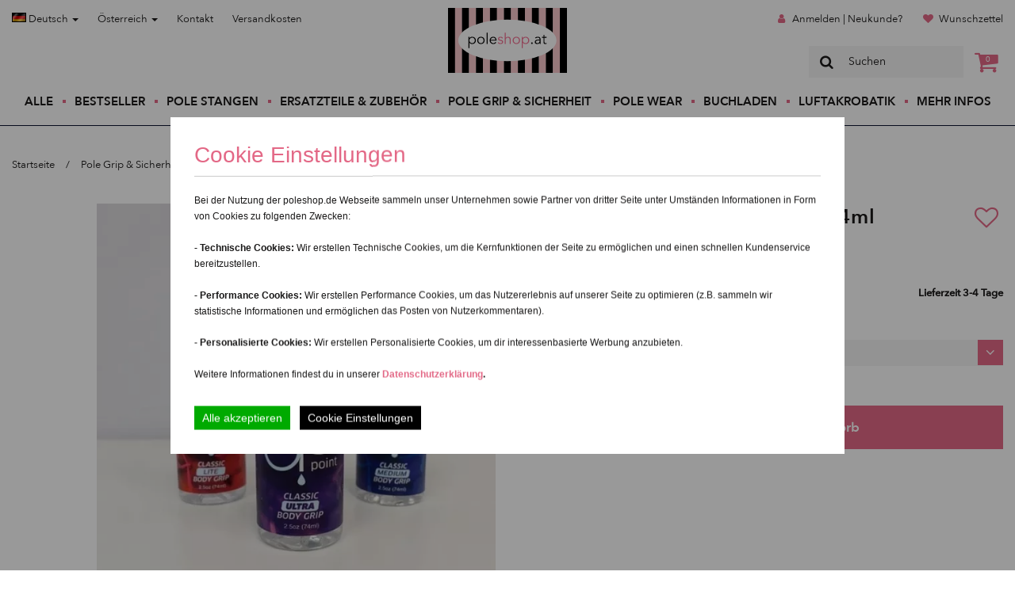

--- FILE ---
content_type: text/html; charset=UTF-8
request_url: https://poleshop.at/de/Dew-Point-Pole-Classic-74ml--204.html
body_size: 15755
content:
<!DOCTYPE html>
<html dir="ltr" xml:lang="de" lang="de">
<head>
<meta http-equiv="X-UA-Compatible" content="IE=edge">
<meta name="viewport" content="width=device-width, initial-scale=1">
<meta http-equiv="Content-Type" content="text/html; charset=UTF-8" />
<meta http-equiv="Content-Style-Type" content="text/css" />
<title>Dew Point Pole Classic 74mL - Poleshop.at - Offizieller...</title>

<meta http-equiv="content-language" content="de" /> 
<meta http-equiv="cache-control" content="no-cache" /> 

<meta name="keywords" content="Poledance Lotion, Dew Point Pole , Classic , Pole, Dance, Halt, Grip, Feuchtigkeitscreme" /> 
<meta name="description" content="Dew Point Pole Classic f&uuml;r besseren Halt an der Stange" /> 

<meta name="robots" content="index,follow" />
<meta name="language" content="de" />
<meta name="author" content="Franz Wegener &amp; YiLing Wong" />
<meta name="publisher" content="Wong &amp; Wegener" />
<meta name="company" content="Wong &amp; Wegener" />
<meta name="page-topic" content="Offizieller H&auml;ndler professioneller Marken f&uuml;r Poledance &amp; Aerial-Fitnessger&auml;te" />
<meta name="reply-to" content="info@Poleshop.at" />
<meta name="distribution" content="global" />
<meta name="revisit-after" content="5" />
<link rel="canonical" href="https://poleshop.at/de/Pole-Grip-Sicherheit/Dew-Point-Pole-Classic-74ml--204.html"/>
<link rel="shortcut icon" href="/templates/poleshop/favicon.ico" type="image/x-icon" />
<link rel="apple-touch-icon" href="/templates/poleshop/apple-touch-icon.png" />
<!--
	This OnlineStore is brought to you by XT-Commerce, Community made shopping
	XTC is a free open source e-Commerce System
	created by Mario Zanier & Guido Winger and licensed under GNU/GPL.
	Information and contribution at http://www.xt-commerce.com
-->
<meta name="generator" content="(c) by xtcModified -----|---" />
<base href="https://poleshop.at/" />
<link rel="stylesheet" href="/templates/poleshop/css/main.css" type="text/css" /><!-- Global Site Tag (gtag.js) - Google Analytics -->
<script>

  </script><script type="text/javascript"><!--

//--></script>
<script src="templates/poleshop/javascript/main.js" type="text/javascript"></script>
<!-- Facebook Pixel Code -->
<script>
function facebookPixels() {
    !function (f, b, e, v, n, t, s) {
        if (f.fbq) return;
        n = f.fbq = function () {
            n.callMethod ?
                n.callMethod.apply(n, arguments) : n.queue.push(arguments)
        };
        if (!f._fbq) f._fbq = n;
        n.push = n;
        n.loaded = !0;
        n.version = '2.0';
        n.queue = [];
        t = b.createElement(e);
        t.async = !0;
        t.src = v;
        s = b.getElementsByTagName(e)[0];
        s.parentNode.insertBefore(t, s)
    }(window,
        document, 'script', 'https://connect.facebook.net/en_US/fbevents.js');
    fbq('init', '1846670885598689'); // Insert your pixel ID here.
    fbq('track', 'PageView');
    ecommEventTracking('track', 'ViewContent', {content_type: 'product', content_ids: ['DEWP74'], content_name: 'Dew Point Pole Classic 74ml', value: 20.16,currency: 'EUR'});
}
function googleEventTracking(eventName, payload) {
    window.dataLayer = window.dataLayer || [];
    window.dataLayer.push({
        'event': eventName,
        'ecommerce': payload
    });
}
function ecommEventTracking(action, eventName, payload) {
    fbq(action, eventName, payload);
    // Push to Google
    if (!(['AddToCart', 'ViewContent'].includes(eventName))) return;

    googleEventName = (eventName == 'AddToCart')? 'add_to_cart' : 'view_item';
    googleEventTracking(googleEventName, {
        currency: payload.currency,
        value: payload.value,
        items: [
            {
                item_id: payload.content_ids[0],
                item_name: payload.content_name ?? '',
                price: payload.value,
                quantity: 1
            }
        ]
    });
}
</script>
<noscript><img height="1" width="1" style="display:none"
src="https://www.facebook.com/tr?id=1846670885598689&ev=PageView&noscript=1"
    /></noscript>
<!-- DO NOT MODIFY -->
<!-- End Facebook Pixel Code -->
<!-- Start of HubSpot Embed Code -->
<!-- <script type="text/javascript" id="hs-script-loader" async defer src="//js.hs-scripts.com/9456341.js"></script>-->
<script>
    function chatWidget() {
        var script = document.createElement('script');
        script.async = true;
        script.defer = true;
        script.setAttribute("type","text/javascript");
        script.setAttribute("id","hs-script-loader");
        script.src = '//js.hs-scripts.com/9456341.js';
        document.head.appendChild(script);
    }
</script>
<!-- End of HubSpot Embed Code --><script>
    $(document).ready(function () {
        var PopupRunner = new ProductPopups('api/latest_orders.php');
        PopupRunner.run();
    });
</script>
    <link rel="preload" href="/templates/poleshop/fonts/AvenirNext-DemiBold-03.ttf" as="font" type="font/ttf" crossorigin="anonymous">
    <link rel="preload" href="/templates/poleshop/fonts/AvenirNext-Medium-06.ttf" as="font" type="font/ttf" crossorigin="anonymous">
    <link rel="preload" href="/templates/poleshop/fonts/AvenirNext-Regular-08.ttf" as="font" type="font/ttf" crossorigin="anonymous">
</head>
<body>
<header class="">
    <nav id="header-nav">
        <div class="nav-wrapper container">
            <div class="row hidden-xs hidden-sm">
                <div class="col-sm-5">
                    <ul class="menu top left">
                        <li class="menu-item">
                            
<div class="dropdown">
<a href="#" type="button" data-toggle="dropdown">
                        <img src="lang/german/icon.gif" alt="Deutsch" width="18" height="12" /> Deutsch
                        <span class="caret"></span>
                    </a>
<ul class="dropdown-menu" role="menu">
    <li role="presentation">
                        <a href="https://poleshop.at/en/Pole-Grip-Sicherheit/Dew-Point-Pole-Classic-74ml--204.html">
                            <img src="lang/english/icon.gif" alt="English" width="18" height="12" /> English</a>
                    </li><li role="presentation">
                        <a href="https://poleshop.at/es/Pole-Grip-Sicherheit/Dew-Point-Pole-Classic-74ml--204.html">
                            <img src="lang/espanol/icon.gif" alt="Español" width="18" height="12" /> Español</a>
                    </li><li role="presentation">
                        <a href="https://poleshop.at/it/Pole-Grip-Sicherheit/Dew-Point-Pole-Classic-74ml--204.html">
                            <img src="lang/italian/icon.gif" alt="Italiano" width="18" height="12" /> Italiano</a>
                    </li>
</ul>
</div>
                        </li>
                        <li class="menu-item">
                            
<style>
.country_li {
    padding: 0px !important;
    width: 100%;
    font-family: "Avenir Next Regular",sans-serif;
    font-size: 1.3rem;
    line-height: 1.8rem;
    color: #1a1919;
}
.country_li:hover {
    background-color: #f5f5f5;
}
.country_li button:hover {
    color: #e36886 !important;
}
.country_menu {
    height: auto;
    max-height: 200px;
    overflow-x: hidden;
}
</style>
<div class="dropdown">
<a href="#" type="button" data-toggle="dropdown">
                        Österreich
                        <span class="caret"></span>
                    </a>
<ul class="dropdown-menu country_menu" role="menu">
    <li role="presentation" class="country_li">
                        <form method="post" action="//poleshop.at/Dew-Point-Pole-Classic-74ml--204.html" class="inline">
  <input type="hidden" name="country_id" value="6">
  <button type="submit" name="country_id" value="6" style="text-decoration: none;color:#1a1919;font-size: 1.3rem;" class="btn btn-link">Non-EU</button>
</form></li><li role="presentation" class="country_li">
                        <form method="post" action="//poleshop.at/Dew-Point-Pole-Classic-74ml--204.html" class="inline">
  <input type="hidden" name="country_id" value="21">
  <button type="submit" name="country_id" value="21" style="text-decoration: none;color:#1a1919;font-size: 1.3rem;" class="btn btn-link">Belgien</button>
</form></li><li role="presentation" class="country_li">
                        <form method="post" action="//poleshop.at/Dew-Point-Pole-Classic-74ml--204.html" class="inline">
  <input type="hidden" name="country_id" value="33">
  <button type="submit" name="country_id" value="33" style="text-decoration: none;color:#1a1919;font-size: 1.3rem;" class="btn btn-link">Bulgarien</button>
</form></li><li role="presentation" class="country_li">
                        <form method="post" action="//poleshop.at/Dew-Point-Pole-Classic-74ml--204.html" class="inline">
  <input type="hidden" name="country_id" value="57">
  <button type="submit" name="country_id" value="57" style="text-decoration: none;color:#1a1919;font-size: 1.3rem;" class="btn btn-link">Dänemark</button>
</form></li><li role="presentation" class="country_li">
                        <form method="post" action="//poleshop.at/Dew-Point-Pole-Classic-74ml--204.html" class="inline">
  <input type="hidden" name="country_id" value="81">
  <button type="submit" name="country_id" value="81" style="text-decoration: none;color:#1a1919;font-size: 1.3rem;" class="btn btn-link">Deutschland</button>
</form></li><li role="presentation" class="country_li">
                        <form method="post" action="//poleshop.at/Dew-Point-Pole-Classic-74ml--204.html" class="inline">
  <input type="hidden" name="country_id" value="67">
  <button type="submit" name="country_id" value="67" style="text-decoration: none;color:#1a1919;font-size: 1.3rem;" class="btn btn-link">Estland</button>
</form></li><li role="presentation" class="country_li">
                        <form method="post" action="//poleshop.at/Dew-Point-Pole-Classic-74ml--204.html" class="inline">
  <input type="hidden" name="country_id" value="72">
  <button type="submit" name="country_id" value="72" style="text-decoration: none;color:#1a1919;font-size: 1.3rem;" class="btn btn-link">Finnland</button>
</form></li><li role="presentation" class="country_li">
                        <form method="post" action="//poleshop.at/Dew-Point-Pole-Classic-74ml--204.html" class="inline">
  <input type="hidden" name="country_id" value="73">
  <button type="submit" name="country_id" value="73" style="text-decoration: none;color:#1a1919;font-size: 1.3rem;" class="btn btn-link">Frankreich</button>
</form></li><li role="presentation" class="country_li">
                        <form method="post" action="//poleshop.at/Dew-Point-Pole-Classic-74ml--204.html" class="inline">
  <input type="hidden" name="country_id" value="84">
  <button type="submit" name="country_id" value="84" style="text-decoration: none;color:#1a1919;font-size: 1.3rem;" class="btn btn-link">Griechenland</button>
</form></li><li role="presentation" class="country_li">
                        <form method="post" action="//poleshop.at/Dew-Point-Pole-Classic-74ml--204.html" class="inline">
  <input type="hidden" name="country_id" value="103">
  <button type="submit" name="country_id" value="103" style="text-decoration: none;color:#1a1919;font-size: 1.3rem;" class="btn btn-link">Irland</button>
</form></li><li role="presentation" class="country_li">
                        <form method="post" action="//poleshop.at/Dew-Point-Pole-Classic-74ml--204.html" class="inline">
  <input type="hidden" name="country_id" value="105">
  <button type="submit" name="country_id" value="105" style="text-decoration: none;color:#1a1919;font-size: 1.3rem;" class="btn btn-link">Italien</button>
</form></li><li role="presentation" class="country_li">
                        <form method="post" action="//poleshop.at/Dew-Point-Pole-Classic-74ml--204.html" class="inline">
  <input type="hidden" name="country_id" value="53">
  <button type="submit" name="country_id" value="53" style="text-decoration: none;color:#1a1919;font-size: 1.3rem;" class="btn btn-link">Kroatien</button>
</form></li><li role="presentation" class="country_li">
                        <form method="post" action="//poleshop.at/Dew-Point-Pole-Classic-74ml--204.html" class="inline">
  <input type="hidden" name="country_id" value="117">
  <button type="submit" name="country_id" value="117" style="text-decoration: none;color:#1a1919;font-size: 1.3rem;" class="btn btn-link">Lettland</button>
</form></li><li role="presentation" class="country_li">
                        <form method="post" action="//poleshop.at/Dew-Point-Pole-Classic-74ml--204.html" class="inline">
  <input type="hidden" name="country_id" value="123">
  <button type="submit" name="country_id" value="123" style="text-decoration: none;color:#1a1919;font-size: 1.3rem;" class="btn btn-link">Litauen</button>
</form></li><li role="presentation" class="country_li">
                        <form method="post" action="//poleshop.at/Dew-Point-Pole-Classic-74ml--204.html" class="inline">
  <input type="hidden" name="country_id" value="124">
  <button type="submit" name="country_id" value="124" style="text-decoration: none;color:#1a1919;font-size: 1.3rem;" class="btn btn-link">Luxemburg</button>
</form></li><li role="presentation" class="country_li">
                        <form method="post" action="//poleshop.at/Dew-Point-Pole-Classic-74ml--204.html" class="inline">
  <input type="hidden" name="country_id" value="132">
  <button type="submit" name="country_id" value="132" style="text-decoration: none;color:#1a1919;font-size: 1.3rem;" class="btn btn-link">Malta</button>
</form></li><li role="presentation" class="country_li">
                        <form method="post" action="//poleshop.at/Dew-Point-Pole-Classic-74ml--204.html" class="inline">
  <input type="hidden" name="country_id" value="150">
  <button type="submit" name="country_id" value="150" style="text-decoration: none;color:#1a1919;font-size: 1.3rem;" class="btn btn-link">Niederlande</button>
</form></li><li role="presentation" class="country_li">
                        <form method="post" action="//poleshop.at/Dew-Point-Pole-Classic-74ml--204.html" class="inline">
  <input type="hidden" name="country_id" value="170">
  <button type="submit" name="country_id" value="170" style="text-decoration: none;color:#1a1919;font-size: 1.3rem;" class="btn btn-link">Polen</button>
</form></li><li role="presentation" class="country_li">
                        <form method="post" action="//poleshop.at/Dew-Point-Pole-Classic-74ml--204.html" class="inline">
  <input type="hidden" name="country_id" value="171">
  <button type="submit" name="country_id" value="171" style="text-decoration: none;color:#1a1919;font-size: 1.3rem;" class="btn btn-link">Portugal</button>
</form></li><li role="presentation" class="country_li">
                        <form method="post" action="//poleshop.at/Dew-Point-Pole-Classic-74ml--204.html" class="inline">
  <input type="hidden" name="country_id" value="175">
  <button type="submit" name="country_id" value="175" style="text-decoration: none;color:#1a1919;font-size: 1.3rem;" class="btn btn-link">Rumänien</button>
</form></li><li role="presentation" class="country_li">
                        <form method="post" action="//poleshop.at/Dew-Point-Pole-Classic-74ml--204.html" class="inline">
  <input type="hidden" name="country_id" value="203">
  <button type="submit" name="country_id" value="203" style="text-decoration: none;color:#1a1919;font-size: 1.3rem;" class="btn btn-link">Schweden</button>
</form></li><li role="presentation" class="country_li">
                        <form method="post" action="//poleshop.at/Dew-Point-Pole-Classic-74ml--204.html" class="inline">
  <input type="hidden" name="country_id" value="189">
  <button type="submit" name="country_id" value="189" style="text-decoration: none;color:#1a1919;font-size: 1.3rem;" class="btn btn-link">Slovakei (Slovakische Republik)</button>
</form></li><li role="presentation" class="country_li">
                        <form method="post" action="//poleshop.at/Dew-Point-Pole-Classic-74ml--204.html" class="inline">
  <input type="hidden" name="country_id" value="190">
  <button type="submit" name="country_id" value="190" style="text-decoration: none;color:#1a1919;font-size: 1.3rem;" class="btn btn-link">Slowenien</button>
</form></li><li role="presentation" class="country_li">
                        <form method="post" action="//poleshop.at/Dew-Point-Pole-Classic-74ml--204.html" class="inline">
  <input type="hidden" name="country_id" value="195">
  <button type="submit" name="country_id" value="195" style="text-decoration: none;color:#1a1919;font-size: 1.3rem;" class="btn btn-link">Spanien</button>
</form></li><li role="presentation" class="country_li">
                        <form method="post" action="//poleshop.at/Dew-Point-Pole-Classic-74ml--204.html" class="inline">
  <input type="hidden" name="country_id" value="56">
  <button type="submit" name="country_id" value="56" style="text-decoration: none;color:#1a1919;font-size: 1.3rem;" class="btn btn-link">Tschechische Republik</button>
</form></li><li role="presentation" class="country_li">
                        <form method="post" action="//poleshop.at/Dew-Point-Pole-Classic-74ml--204.html" class="inline">
  <input type="hidden" name="country_id" value="97">
  <button type="submit" name="country_id" value="97" style="text-decoration: none;color:#1a1919;font-size: 1.3rem;" class="btn btn-link">Ungarn</button>
</form></li><li role="presentation" class="country_li">
                        <form method="post" action="//poleshop.at/Dew-Point-Pole-Classic-74ml--204.html" class="inline">
  <input type="hidden" name="country_id" value="55">
  <button type="submit" name="country_id" value="55" style="text-decoration: none;color:#1a1919;font-size: 1.3rem;" class="btn btn-link">Zypern</button>
</form></li>
</ul>
</div>
                        </li>
                        <li class="menu-item"><a href="https://poleshop.at/de/Kontakt-_-7.html">Kontakt</a></li>
                        <li class="menu-item">
                            <a rel="nofollow" target="_blank" href="https://poleshop.at/de/popup_content.php?coID=1&amp;KeepThis=true&amp;TB_iframe=true&amp;height=400&amp;width=600&amp;posy=10" title="Information" class="thickbox">Versandkosten</a>                        </li>
                    </ul>
                </div>
                <div class="col-sm-2">
                    <a class="header-brand" style="background-image: url(https://poleshop.at/templates/poleshop/images/logo-ps-at.svg);" href="https://poleshop.at/de/">
                        Poleshop.de
                    </a>
                </div>
                <div class="col-sm-5">
                    <ul class="menu top right">
                                                                        <li class="menu-item">
                            <span class="icon-user"></span>
                            <a href="https://poleshop.at/de/login.php">Anmelden | Neukunde?</a>
                        </li>
                                                                        <li class="menu-item">
                            <span class="icon-heart"></span>
                            <a href="https://poleshop.at/de/wishlist.php">Wunschzettel</a>
                        </li>
                    </ul>
                    <div id="header-search">
                        
<form id="quick_find" method="get" action="https://poleshop.at/filter.php">
<span class="mainsearchbox"><span class="icon-search"></span><input type="text" name="keywords" value="Suchen" style="width:160px;" maxlength="30" onfocus="if(this.value==this.defaultValue) this.value='';" onblur="if(this.value=='') this.value=this.defaultValue;" /></span>
</form>
                        <div class="header-basket">
                            <a href="https://poleshop.at/de/shopping_cart.php"><span class="icon-basket"><span class="cart-amount">0</span></span></a>
                        </div>
                    </div>
                </div>
            </div>
            <div class="row visible-xs visible-sm" id="header-mobile">
                <div class="col-xs-12">
                    <a class="header-brand-mobile" style="background-image: url(https://poleshop.at/templates/poleshop/images/logo-ps-at.svg);" href="https://poleshop.at/de/">
                        Poleshop.de
                    </a>
                    <ul class="menu top">
                        <li class="menu-item">
                            
<div class="dropdown">
<a href="#" type="button" data-toggle="dropdown">
                        <img src="lang/german/icon.gif" alt="Deutsch" width="18" height="12" /> Deutsch
                        <span class="caret"></span>
                    </a>
<ul class="dropdown-menu" role="menu">
    <li role="presentation">
                        <a href="https://poleshop.at/en/Pole-Grip-Sicherheit/Dew-Point-Pole-Classic-74ml--204.html">
                            <img src="lang/english/icon.gif" alt="English" width="18" height="12" /> English</a>
                    </li><li role="presentation">
                        <a href="https://poleshop.at/es/Pole-Grip-Sicherheit/Dew-Point-Pole-Classic-74ml--204.html">
                            <img src="lang/espanol/icon.gif" alt="Español" width="18" height="12" /> Español</a>
                    </li><li role="presentation">
                        <a href="https://poleshop.at/it/Pole-Grip-Sicherheit/Dew-Point-Pole-Classic-74ml--204.html">
                            <img src="lang/italian/icon.gif" alt="Italiano" width="18" height="12" /> Italiano</a>
                    </li>
</ul>
</div>
                        </li>
                        <li class="menu-item">
                            
<style>
.country_li {
    padding: 0px !important;
    width: 100%;
    font-family: "Avenir Next Regular",sans-serif;
    font-size: 1.3rem;
    line-height: 1.8rem;
    color: #1a1919;
}
.country_li:hover {
    background-color: #f5f5f5;
}
.country_li button:hover {
    color: #e36886 !important;
}
.country_menu {
    height: auto;
    max-height: 200px;
    overflow-x: hidden;
}
</style>
<div class="dropdown">
<a href="#" type="button" data-toggle="dropdown">
                        Österreich
                        <span class="caret"></span>
                    </a>
<ul class="dropdown-menu country_menu" role="menu">
    <li role="presentation" class="country_li">
                        <form method="post" action="//poleshop.at/Dew-Point-Pole-Classic-74ml--204.html" class="inline">
  <input type="hidden" name="country_id" value="6">
  <button type="submit" name="country_id" value="6" style="text-decoration: none;color:#1a1919;font-size: 1.3rem;" class="btn btn-link">Non-EU</button>
</form></li><li role="presentation" class="country_li">
                        <form method="post" action="//poleshop.at/Dew-Point-Pole-Classic-74ml--204.html" class="inline">
  <input type="hidden" name="country_id" value="21">
  <button type="submit" name="country_id" value="21" style="text-decoration: none;color:#1a1919;font-size: 1.3rem;" class="btn btn-link">Belgien</button>
</form></li><li role="presentation" class="country_li">
                        <form method="post" action="//poleshop.at/Dew-Point-Pole-Classic-74ml--204.html" class="inline">
  <input type="hidden" name="country_id" value="33">
  <button type="submit" name="country_id" value="33" style="text-decoration: none;color:#1a1919;font-size: 1.3rem;" class="btn btn-link">Bulgarien</button>
</form></li><li role="presentation" class="country_li">
                        <form method="post" action="//poleshop.at/Dew-Point-Pole-Classic-74ml--204.html" class="inline">
  <input type="hidden" name="country_id" value="57">
  <button type="submit" name="country_id" value="57" style="text-decoration: none;color:#1a1919;font-size: 1.3rem;" class="btn btn-link">Dänemark</button>
</form></li><li role="presentation" class="country_li">
                        <form method="post" action="//poleshop.at/Dew-Point-Pole-Classic-74ml--204.html" class="inline">
  <input type="hidden" name="country_id" value="81">
  <button type="submit" name="country_id" value="81" style="text-decoration: none;color:#1a1919;font-size: 1.3rem;" class="btn btn-link">Deutschland</button>
</form></li><li role="presentation" class="country_li">
                        <form method="post" action="//poleshop.at/Dew-Point-Pole-Classic-74ml--204.html" class="inline">
  <input type="hidden" name="country_id" value="67">
  <button type="submit" name="country_id" value="67" style="text-decoration: none;color:#1a1919;font-size: 1.3rem;" class="btn btn-link">Estland</button>
</form></li><li role="presentation" class="country_li">
                        <form method="post" action="//poleshop.at/Dew-Point-Pole-Classic-74ml--204.html" class="inline">
  <input type="hidden" name="country_id" value="72">
  <button type="submit" name="country_id" value="72" style="text-decoration: none;color:#1a1919;font-size: 1.3rem;" class="btn btn-link">Finnland</button>
</form></li><li role="presentation" class="country_li">
                        <form method="post" action="//poleshop.at/Dew-Point-Pole-Classic-74ml--204.html" class="inline">
  <input type="hidden" name="country_id" value="73">
  <button type="submit" name="country_id" value="73" style="text-decoration: none;color:#1a1919;font-size: 1.3rem;" class="btn btn-link">Frankreich</button>
</form></li><li role="presentation" class="country_li">
                        <form method="post" action="//poleshop.at/Dew-Point-Pole-Classic-74ml--204.html" class="inline">
  <input type="hidden" name="country_id" value="84">
  <button type="submit" name="country_id" value="84" style="text-decoration: none;color:#1a1919;font-size: 1.3rem;" class="btn btn-link">Griechenland</button>
</form></li><li role="presentation" class="country_li">
                        <form method="post" action="//poleshop.at/Dew-Point-Pole-Classic-74ml--204.html" class="inline">
  <input type="hidden" name="country_id" value="103">
  <button type="submit" name="country_id" value="103" style="text-decoration: none;color:#1a1919;font-size: 1.3rem;" class="btn btn-link">Irland</button>
</form></li><li role="presentation" class="country_li">
                        <form method="post" action="//poleshop.at/Dew-Point-Pole-Classic-74ml--204.html" class="inline">
  <input type="hidden" name="country_id" value="105">
  <button type="submit" name="country_id" value="105" style="text-decoration: none;color:#1a1919;font-size: 1.3rem;" class="btn btn-link">Italien</button>
</form></li><li role="presentation" class="country_li">
                        <form method="post" action="//poleshop.at/Dew-Point-Pole-Classic-74ml--204.html" class="inline">
  <input type="hidden" name="country_id" value="53">
  <button type="submit" name="country_id" value="53" style="text-decoration: none;color:#1a1919;font-size: 1.3rem;" class="btn btn-link">Kroatien</button>
</form></li><li role="presentation" class="country_li">
                        <form method="post" action="//poleshop.at/Dew-Point-Pole-Classic-74ml--204.html" class="inline">
  <input type="hidden" name="country_id" value="117">
  <button type="submit" name="country_id" value="117" style="text-decoration: none;color:#1a1919;font-size: 1.3rem;" class="btn btn-link">Lettland</button>
</form></li><li role="presentation" class="country_li">
                        <form method="post" action="//poleshop.at/Dew-Point-Pole-Classic-74ml--204.html" class="inline">
  <input type="hidden" name="country_id" value="123">
  <button type="submit" name="country_id" value="123" style="text-decoration: none;color:#1a1919;font-size: 1.3rem;" class="btn btn-link">Litauen</button>
</form></li><li role="presentation" class="country_li">
                        <form method="post" action="//poleshop.at/Dew-Point-Pole-Classic-74ml--204.html" class="inline">
  <input type="hidden" name="country_id" value="124">
  <button type="submit" name="country_id" value="124" style="text-decoration: none;color:#1a1919;font-size: 1.3rem;" class="btn btn-link">Luxemburg</button>
</form></li><li role="presentation" class="country_li">
                        <form method="post" action="//poleshop.at/Dew-Point-Pole-Classic-74ml--204.html" class="inline">
  <input type="hidden" name="country_id" value="132">
  <button type="submit" name="country_id" value="132" style="text-decoration: none;color:#1a1919;font-size: 1.3rem;" class="btn btn-link">Malta</button>
</form></li><li role="presentation" class="country_li">
                        <form method="post" action="//poleshop.at/Dew-Point-Pole-Classic-74ml--204.html" class="inline">
  <input type="hidden" name="country_id" value="150">
  <button type="submit" name="country_id" value="150" style="text-decoration: none;color:#1a1919;font-size: 1.3rem;" class="btn btn-link">Niederlande</button>
</form></li><li role="presentation" class="country_li">
                        <form method="post" action="//poleshop.at/Dew-Point-Pole-Classic-74ml--204.html" class="inline">
  <input type="hidden" name="country_id" value="170">
  <button type="submit" name="country_id" value="170" style="text-decoration: none;color:#1a1919;font-size: 1.3rem;" class="btn btn-link">Polen</button>
</form></li><li role="presentation" class="country_li">
                        <form method="post" action="//poleshop.at/Dew-Point-Pole-Classic-74ml--204.html" class="inline">
  <input type="hidden" name="country_id" value="171">
  <button type="submit" name="country_id" value="171" style="text-decoration: none;color:#1a1919;font-size: 1.3rem;" class="btn btn-link">Portugal</button>
</form></li><li role="presentation" class="country_li">
                        <form method="post" action="//poleshop.at/Dew-Point-Pole-Classic-74ml--204.html" class="inline">
  <input type="hidden" name="country_id" value="175">
  <button type="submit" name="country_id" value="175" style="text-decoration: none;color:#1a1919;font-size: 1.3rem;" class="btn btn-link">Rumänien</button>
</form></li><li role="presentation" class="country_li">
                        <form method="post" action="//poleshop.at/Dew-Point-Pole-Classic-74ml--204.html" class="inline">
  <input type="hidden" name="country_id" value="203">
  <button type="submit" name="country_id" value="203" style="text-decoration: none;color:#1a1919;font-size: 1.3rem;" class="btn btn-link">Schweden</button>
</form></li><li role="presentation" class="country_li">
                        <form method="post" action="//poleshop.at/Dew-Point-Pole-Classic-74ml--204.html" class="inline">
  <input type="hidden" name="country_id" value="189">
  <button type="submit" name="country_id" value="189" style="text-decoration: none;color:#1a1919;font-size: 1.3rem;" class="btn btn-link">Slovakei (Slovakische Republik)</button>
</form></li><li role="presentation" class="country_li">
                        <form method="post" action="//poleshop.at/Dew-Point-Pole-Classic-74ml--204.html" class="inline">
  <input type="hidden" name="country_id" value="190">
  <button type="submit" name="country_id" value="190" style="text-decoration: none;color:#1a1919;font-size: 1.3rem;" class="btn btn-link">Slowenien</button>
</form></li><li role="presentation" class="country_li">
                        <form method="post" action="//poleshop.at/Dew-Point-Pole-Classic-74ml--204.html" class="inline">
  <input type="hidden" name="country_id" value="195">
  <button type="submit" name="country_id" value="195" style="text-decoration: none;color:#1a1919;font-size: 1.3rem;" class="btn btn-link">Spanien</button>
</form></li><li role="presentation" class="country_li">
                        <form method="post" action="//poleshop.at/Dew-Point-Pole-Classic-74ml--204.html" class="inline">
  <input type="hidden" name="country_id" value="56">
  <button type="submit" name="country_id" value="56" style="text-decoration: none;color:#1a1919;font-size: 1.3rem;" class="btn btn-link">Tschechische Republik</button>
</form></li><li role="presentation" class="country_li">
                        <form method="post" action="//poleshop.at/Dew-Point-Pole-Classic-74ml--204.html" class="inline">
  <input type="hidden" name="country_id" value="97">
  <button type="submit" name="country_id" value="97" style="text-decoration: none;color:#1a1919;font-size: 1.3rem;" class="btn btn-link">Ungarn</button>
</form></li><li role="presentation" class="country_li">
                        <form method="post" action="//poleshop.at/Dew-Point-Pole-Classic-74ml--204.html" class="inline">
  <input type="hidden" name="country_id" value="55">
  <button type="submit" name="country_id" value="55" style="text-decoration: none;color:#1a1919;font-size: 1.3rem;" class="btn btn-link">Zypern</button>
</form></li>
</ul>
</div>
                        </li>

                    </ul>
                </div>
            </div>
            <div class="row">
                <div class="col-xs-12">
                    <div id="main-nav">
                        <div class="menu-spacer"></div>
                        <div class="header-secondary-mobile">
                            <span class="line-secondary"></span>
                            <div class="row">
                                <div class="col-xs-5">
                                    <ul class="menu top left">
                                        <li class="menu-item"><a href="https://poleshop.at/de/Kontakt-_-7.html">Kontakt</a></li>
                                        <li class="menu-item">
                                            <a rel="nofollow" target="_blank" href="https://poleshop.at/de/popup_content.php?coID=1&amp;KeepThis=true&amp;TB_iframe=true&amp;height=400&amp;width=600&amp;posy=10" title="Information" class="thickbox">Versandkosten</a>                                        </li>
                                    </ul>
                                </div>
                                <div class="col-xs-7">
                                    <ul class="menu top right">
                                                                                                                        <li class="menu-item">
                                            <span class="icon-user"></span>
                                            <a href="https://poleshop.at/de/login.php">Anmelden | Neukunde?</a>
                                        </li>
                                                                                                                        <li class="menu-item">
                                            <span class="icon-heart"></span>
                                            <a href="https://poleshop.at/de/wishlist.php">Wunschzettel</a>
                                        </li>
                                    </ul>
                                </div>
                            </div>
                            <span class="line-secondary"></span>
                        </div>
                        <ul class="menu">
                            <li class="menu-item"><a href="https://poleshop.at/de/filter.php">Alle</a></li>
                                                            <li class="menu-item"><a href="https://poleshop.at/de/Bestseller---25.html">Bestseller</a></li>
                                                            <li class="menu-item"><a href="https://poleshop.at/de/Pole-Stangen---1.html">Pole Stangen</a></li>
                                                            <li class="menu-item"><a href="https://poleshop.at/de/Ersatzteile-Zubehoer---2.html">Ersatzteile &amp; Zubehör</a></li>
                                                            <li class="menu-item"><a href="https://poleshop.at//de/page.php?page=CategoryTeaser&amp;cId=24">Pole Grip &amp; Sicherheit</a></li>
                                                            <li class="menu-item"><a href="https://poleshop.at//de/page.php?page=CategoryTeaser&amp;cId=3">Pole Wear</a></li>
                                                            <li class="menu-item"><a href="https://poleshop.at/de/Buchladen---19.html">Buchladen</a></li>
                                                            <li class="menu-item"><a href="https://poleshop.at/de/Luftakrobatik---26.html">Luftakrobatik</a></li>
                                                        <li class="menu-item menu-item-sub-menu">
                                <a href="#">Mehr Infos</a>
                                <ul class="sub-menu">
                                    <li class="menu-item"><a href="https://poleshop.at/de/Kontakt-_-7.html?product=Kontakt">Kontakt</a></li><li class="menu-item"><a href="https://poleshop.at/de/Poledance-Sicherheits-Tipps-_-21.html?product=Poledance Sicherheits-Tipps">Poledance Sicherheits-Tipps</a></li><li class="menu-item"><a href="https://poleshop.at/de/Pole-Dance-Lernen-_-23.html?product=Pole Dance Lernen">Pole Dance Lernen</a></li><li class="menu-item"><a href="https://poleshop.at/de/Pole-Finder-_-12.html?product=Pole-Finder">Pole-Finder</a></li><li class="menu-item"><a href="https://poleshop.at/de/FAQ-Fragen-und-Antworten-_-10.html?product=FAQ - Fragen und Antworten">FAQ - Fragen und Antworten</a></li><li class="menu-item"><a href="https://poleshop.at/de/Sponsoring-Events-_-18.html?product=Sponsoring &amp; Events=">Sponsoring &amp; Events</a></li>
                                </ul>
                            </li>
                        </ul>
                        <div class="button-nav">
                            <span></span>
                            <span></span>
                            <span></span>
                        </div>
                        <div id="header-search-mobile">
                            <div class="header-search-mobile-box">
                                
<form id="quick_find" method="get" action="https://poleshop.at/filter.php">
<span class="mainsearchbox"><span class="icon-search"></span><input type="text" name="keywords" value="Suchen" style="width:160px;" maxlength="30" onfocus="if(this.value==this.defaultValue) this.value='';" onblur="if(this.value=='') this.value=this.defaultValue;" /></span>
</form>
                                <div class="close-header-search-mobile-box">
                                    <span></span>
                                    <span></span>
                                </div>
                            </div>
                            <div class="toggle-header-search-mobile-box">
                                <span class="icon-search"></span>
                            </div>
                            <div class="header-basket">
                                <a href="https://poleshop.at/de/shopping_cart.php"><span class="icon-basket"><span class="cart-amount">0</span></span></a>
                            </div>
                        </div>
                    </div>
                </div>
            </div>
        </div>
    </nav>
</header>

<section class="page-content">
    
    

<div class="container">
	<div class="row">
		<div class="col-xs-12">
			<div class="breadcrumb">
				<ul>
					<li><a href="/">Startseite</a></li>
					<li><a href="https://poleshop.at//de/page.php?page=CategoryTeaser&amp;cId=24">Pole Grip &amp; Sicherheit</a></li>
					<li><span>Dew Point Pole Classic 74ml</span></li>
				</ul>
			</div>
		</div>
	</div>
</div>
<div class="container single-product">
	<div class="row" data-productid="204">
		<div class="col-md-7">
			<div class="product-images-slider">
				<div class="owl-carousel owl-big-image">
															<div class="big-img-box"><img src="images/product_images/popup_images/204_0_dewpointpole-classic-74ml.jpg" data-img="images/product_images/popup_images/204_0_dewpointpole-classic-74ml.jpg" alt="Dew Point Pole Classic 74ml"></div>
																			</div>
				<div class="owl-carousel owl-small-images">
															<div class="small-img-box"><img src="images/product_images/popup_images/204_0_dewpointpole-classic-74ml.jpg" data-img="images/product_images/popup_images/204_0_dewpointpole-classic-74ml.jpg" alt="Dew Point Pole Classic 74ml"></div>
																			</div>
			</div>
		</div>
		<div class="col-md-5">
			<h1>Dew Point Pole Classic 74ml <div class="favorite icon-heart icon-heart-empty" data-favorite-productid="204"></div></h1>
						<p class="model">Art.Nr.: DEWP74</p>
						<p class="price product_price"> 20,16 EUR</p>
			<div class="tax-shipping">
				<p class="tax-shipping-info">inkl. 20 % MwSt. zzgl. <a rel="nofollow" target="_blank" href="https://poleshop.at/de/popup_content.php?coID=1&amp;KeepThis=true&amp;TB_iframe=true&amp;height=400&amp;width=600" title="Information" class="thickbox">Versandkosten</a></p>
				<p class="shipping-time">Lieferzeit 3-4 Tage</p>				<div class="both"></div>
			</div>
			<form id="cart_quantity" action="https://poleshop.at/de/product_info.php?products_id=204&amp;language=de&amp;action=add_product" method="post">
						<div class="options"><div class="product_options">
<p class="option-title">Version:</p>
<div class="custom-select">
    <select name="id[29]">
                <option value="364" data-stock="5"
                data-price="0"
                >&nbsp;ultra &nbsp; </option>
                <option value="365" data-stock="0"
                data-price="0"
                >&nbsp;medium &nbsp; </option>
                <option value="366" data-stock="4"
                data-price="0"
                >&nbsp;lite &nbsp; </option>
            </select>
    <div class="js-select" data-name="id[29]">
                <div class="js-select-item"
             data-stock="5"
             data-price="0"
             data-value="364">
            ultra         </div>
                <div class="js-select-item"
             data-stock="0"
             data-price="0"
             data-value="365">
            medium         </div>
                <div class="js-select-item"
             data-stock="4"
             data-price="0"
             data-value="366">
            lite         </div>
                <div class="js-select-dropdown">
                        <div class="js-select-dropdown-item" data-value="364">
                ultra             </div>
                        <div class="js-select-dropdown-item" data-value="365">
                medium             </div>
                        <div class="js-select-dropdown-item" data-value="366">
                lite             </div>
                    </div>
    </div>
</div>
</div>
<div id="combiMessage" class="importantMessage"></div></div>			<div class="add-to-cart">
				<input type="hidden" name="products_qty" value="1" id="products_qty">
				<input type="hidden" name="products_id" value="204">
				<input class="btn btn-primary" type="submit" value=" In den Warenkorb " onclick="ecommEventTracking('track', 'AddToCart', {content_type: 'product', content_ids: ['DEWP74'], content_name: 'Dew Point Pole Classic 74ml', value: 20.16,currency: 'EUR'});" />
			</div>
			</form>
		</div>
	</div>
	<div class="row">
		<div class="col-md-7 social-media-share">
			<div id="fb-root"></div>
<script async defer crossorigin="anonymous" src="https://connect.facebook.net/de_DE/sdk.js#xfbml=1&version=v7.0"
        nonce="xT3Qz3x0"></script>
<script type="text/javascript">
    $(document).ready(function () {

        let d = document;

        let meta = [
            ['og:url', 'https://poleshop.at/Dew-Point-Pole-Classic-74ml--204.html'],
            ['og:type', 'website'],
            ['og:title', 'Dew Point Pole Classic 74ml'],
            ['og:description', 'Dew Point Pole Classic für besseren Halt an der Stange'],
            ['og:image', 'https://poleshop.at/images/product_images/thumbnail_images/204_0_dewpointpole-classic-74ml.jpg']
        ];

        let head = document.getElementsByTagName('head')[0];
        for (let i = 0; i < meta.length; i++) {
            let data = meta[i];
            let e = d.createElement('meta');
            e.setAttribute('property', data[0]);
            e.setAttribute('content', data[1]);
            head.append(e);
        }
    });
</script>
<div class="fb-share-button" data-href="https://poleshop.at/Dew-Point-Pole-Classic-74ml--204.html" data-layout="button" data-size="large">
    <a target="_blank" href="https://www.facebook.com/sharer/sharer.php?u=https%3A%2F%2Fpoleshop.at%2FDew-Point-Pole-Classic-74ml--204.html" class="fb-xfbml-parse-ignore">Teilen</a>
</div><a href="https://api.whatsapp.com/send?text=Dew+Point+Pole+Classic+74ml%3A+https%3A%2F%2Fpoleshop.at%2FDew-Point-Pole-Classic-74ml--204.html" data-action="share/whatsapp/share" data-page="https://poleshop.at/Dew-Point-Pole-Classic-74ml--204.html" data-media="Whatsapp"><span class="icon-whatsapp"></span></a>
		</div>
		<div class="col-md-5">
			<div id="out-of-stock-email-alert">
				<form action="#">
    <h3>Eine E-Mail erhalten, wenn das Produkt wieder verfügbar ist</h3>
    <input id="inStockAlertEmail" type="email" name="email" placeholder="my.notification@gmail.com"/>
    <div style="margin: 0 auto; width: 290px">
        <div id="google-recaptcha"></div>
    </div>
    <button class="btn btn-primary" id="addInStockAlert" type="submit">E-Mail-Benachrichtigung aktivieren</button>
</form>
<script type="text/javascript">
    $('#addInStockAlert').click(function(e) {
        e.preventDefault();
        var recaptchaContainer = document.getElementById('google-recaptcha');

        if (!recaptchaContainer.classList.contains('loaded')) {
            var script = document.createElement('script');
            script.src = 'https://www.google.com/recaptcha/api.js';
            script.onload = function() {
                if (typeof window.grecaptcha !== 'undefined' && typeof window.grecaptcha.render === 'function') {
                    grecaptcha.render('google-recaptcha', {
                        'sitekey' : '6LdWdkQUAAAAAKsM7cRSiMshQA0tnvj6pCdQkyfD',
                        'callback' : function() {
                            document.getElementById('addInStockAlert').click();
                        }
                    });
                    recaptchaContainer.style.display = 'block';
                    recaptchaContainer.classList.add('loaded');
                    $('#addInStockAlert').hide();
                } else {
                    // If grecaptcha is still not defined, retry after a short delay
                    setTimeout(function() {
                        document.getElementById('addInStockAlert').click();
                    }, 1000);
                }
            }
            document.head.appendChild(script);
        } else {
            let postData = {
                "product": null,
                "combination": {},
                "email": $('#inStockAlertEmail').val(),
                "g-recaptcha-response" : grecaptcha.getResponse(),
                "language_id": 2
            };
            $selects = $('#cart_quantity select');
            let lastSelectedOptions = window.lastSelectedOptions;
            for (let i=0;i<$selects.length;i++) {
                let select = $selects[i];
                let optionId = parseInt(select.getAttribute('name').substr(3, select.name.length-4));
                let selectedOption = select.options[select.selectedIndex];
                if (selectedOption.getAttribute('value') === 'none')  {
                    postData.combination[optionId] = lastSelectedOptions[optionId];
                    continue;
                }
                postData.combination[optionId] = parseInt(selectedOption.getAttribute('value'));
            }
            postData.product = parseInt(document.getElementsByName('products_id')[0].value);

            $.post('admin/email_alerts/in_stock_email.php', JSON.stringify(postData), function(data) {
                alert('Alert has been saved.');
            }, 'json');
        }
    })
</script>
			</div>
		</div>
	</div>
	<div class="row">
		<div class="col-xs-12">
			<div class="product-tabs">
				<div class="product-tab-header">
					<a href="#tab_description" class="active">Details</a>					<a href="#tab_also_purchased">Kunden-Tipp</a>					<a href="#tab_reviews">Meinungen</a>				</div>
				<div class="product-tab-content">
					<div id="tab_description"><h4>Die perfekte Reisegr&ouml;&szlig;e</h4>
<p>Dew Point Pole spendet der Haut auf nat&uuml;rliche Weise Feuchtigkeit und verbessert gleichzeitig den Halt an der Stange. Mit dieser revolution&auml;ren neuen Feuchtigkeitscreme musst Du Dich nicht mehr zwischen trockener Haut oder der Stange entscheiden, Du kannst beides haben!<br />
<br />
&nbsp; &nbsp; &nbsp; &nbsp; &nbsp;&bull; &Ouml;lfrei<br />
&nbsp; &nbsp; &nbsp; &nbsp; &nbsp; &bull; Nicht klebrig, fettig oder kreidig<br />
&nbsp; &nbsp; &nbsp; &nbsp; &nbsp; &bull; Befeuchtet, ohne rutschig zu sein<br />
&nbsp; &nbsp; &nbsp; &nbsp; &nbsp; &bull; Ein Grip-Agent, der gut f&uuml;r Deine Haut ist<br />
&nbsp; &nbsp; &nbsp; &nbsp; &nbsp; &bull; Verf&uuml;gbar in Light, Medium und Ultra<br />
&nbsp; &nbsp; &nbsp; &nbsp; &nbsp; &bull; Perfekt f&uuml;r Pole Dance, Aerial Dance und mehr!</p>
<p><iframe allowfullscreen="" src="https://www.youtube.com/embed/MyBZN9YNGhg" width="420" height="315" frameborder="0"></iframe></p>
<p>Woher wei&szlig; ich, welche Formel f&uuml;r mich geeignet ist? <br />
<br />
Die Formeln sind nach der Feuchtigkeitsmenge benannt, die sie abgeben, wobei Licht die geringste und Ultra die h&ouml;chste Menge liefert. Es reagiert auch auf die Umgebung, in der Sie sich befinden, und macht das Klima zu einem Faktor. <br />
<br />
Vielleicht m&ouml;chten Sie das <strong> </strong>Light <!-- strong--> ausprobieren, wenn:</p>
<p>&nbsp;</p>
<ul> &nbsp;&nbsp;&nbsp;&nbsp;
    <ul>
        <li>Sie leben in einem sehr feuchten Klima oder wenn Ihre Haut nicht sehr trocken ist</li>
    </ul>
</ul>
<p>&nbsp;</p>
<p>Vielleicht m&ouml;chten Sie das  Medium <!-- strong--> ausprobieren, wenn:</p>
<p>&nbsp;</p>
<ul> &nbsp;&nbsp;&nbsp;&nbsp;
    <ul>
        <li>Sie leben in einem feuchten Klima und Ihre Haut ist sehr trocken</li>
    </ul>
    &nbsp;&nbsp;&nbsp;&nbsp;
    <ul>
        <li>Sie haben eine durchschnittliche Haut und Ihr Klima schwankt, manchmal ist es feuchter oder trockener als andere.</li>
    </ul>
    &nbsp;&nbsp;&nbsp;&nbsp;
    <ul>
        <li>Sie sind sich nicht sicher, welche Formel Sie erhalten sollen. Dies gibt Ihnen einen guten Ausgangspunkt.</li>
    </ul>
</ul>
<p>&nbsp;</p>
<p>M&ouml;glicherweise m&ouml;chten Sie  Ultra <!-- strong--> ausprobieren, wenn:</p>
<p>&nbsp;</p>
<ul> &nbsp;&nbsp;&nbsp;&nbsp;
    <ul>
        <li>Sie leben in einem trockenen Klima und Ihre Haut ist trocken</li>
    </ul>
    &nbsp;&nbsp;&nbsp;&nbsp;
    <ul>
        <li>Sie leben in einem durchschnittlichen Klima, aber Ihre Haut ist sehr trocken</li>
    </ul>
</ul>
<p>&nbsp;</p>
<p>Viele unserer Kunden verwenden 2 Formulierungen. Eine f&uuml;r den Winter, wenn es trockener ist, und eine f&uuml;r den Sommer, wenn es normalerweise etwas feuchter ist. Wir haben auch Kunden, die eine Formel verwenden, um zu Hause zu sein, und eine andere Formel, um sich an das Klima anzupassen, an dem sie m&ouml;glicherweise an Wettbewerben / Touren / Auff&uuml;hrungen teilnehmen.</p>
<p>&nbsp;<img src="/images/dew-point-pole-selection.png" alt="" width="400" height="758" /></p>
<p>&nbsp;</p>
<p>&nbsp;</p>
<p>&nbsp;</p>
<p>&nbsp;</p>
<p>&nbsp;</p>
<p>&nbsp;</p></div>					<div id="tab_also_purchased">
<h4>Kunden, die diesen Artikel kauften, haben auch folgende Artikel bestellt:</h4>
<div class="row flex-row">
        <div class="col-xs-6 col-md-6 col-lg-3">
    <div class="productsmall ">
    <a href="https://poleshop.at/de/Ersatzteile-Zubehoer/X-Joint-Verbindung-fuer-X-Pole-Stangen--11.html" alt="X-Joint - Verbindung für X-Pole Stangen" data-productid="11"
       title="X-Joint - Verbindung für X-Pole Stangen">
                <div class="product-image-container">
            <div class="owl-carousel owl-product">
                                <div class="owl-item-img"><img class="item owl-lazy" data-src="images/product_images/list_images/11_0_xjoint.jpg" alt=""></div>
                                <div class="owl-item-img"><img class="item owl-lazy" data-src="images/product_images/list_images/11_1_x-joint-xpole-NJ.jpg" alt=""></div>
                                <div class="owl-item-img"><img class="item owl-lazy" data-src="images/product_images/list_images/11_2_NJA45-200.jpg" alt=""></div>
                            </div>
            <div data-productid="11" class="popup-add-to-cart icon-cart-plus"></div>
            <div data-favorite-productid="11" class="favorite icon-heart icon-heart-empty"></div>
        </div>
                <div class="product-info">
            <h3>X-Joint - Verbindung für X-Pole Stangen</h3>
            <p class="price"> ab   29,24 EUR</p>
        </div>

    </a>
    <p class="tax-shipping-info">
        inkl. 20 % MwSt.
         zzgl. <a rel="nofollow" target="_blank" href="https://poleshop.at/de/popup_content.php?coID=1&amp;KeepThis=true&amp;TB_iframe=true&amp;height=400&amp;width=600" title="Information" class="thickbox">Versandkosten</a>
    </p>
</div>    </div>
        <div class="col-xs-6 col-md-6 col-lg-3">
    <div class="productsmall ">
    <a href="https://poleshop.at/de/Pole-Wear/Carla-Bike-Shorts-Lunalae--377.html" alt="Carla Bike Shorts - Lunalae" data-productid="377"
       title="Carla Bike Shorts - Lunalae">
                <div class="product-image-container">
            <div class="owl-carousel owl-product">
                                <div class="owl-item-img"><img class="item owl-lazy" data-src="images/product_images/list_images/377_0_carla-bike-shorts.jpg" alt=""></div>
                                <div class="owl-item-img"><img class="item owl-lazy" data-src="images/product_images/list_images/377_1_carla-mesh-high-waist-bike-shorts.jpg" alt=""></div>
                                <div class="owl-item-img"><img class="item owl-lazy" data-src="images/product_images/list_images/377_2_carla-mesh-high-waist-bike-shorts-lunalae-pole.jpg" alt=""></div>
                                <div class="owl-item-img"><img class="item owl-lazy" data-src="images/product_images/list_images/377_3_carla-bike-shorts-black-polewear.jpg" alt=""></div>
                                <div class="owl-item-img"><img class="item owl-lazy" data-src="images/product_images/list_images/377_4_carla-mesh-high-waist-shorts-lunalae.jpg" alt=""></div>
                                <div class="owl-item-img"><img class="item owl-lazy" data-src="images/product_images/list_images/377_5_carla-bike-shorts.png" alt=""></div>
                            </div>
            <div data-productid="377" class="popup-add-to-cart icon-cart-plus"></div>
            <div data-favorite-productid="377" class="favorite icon-heart icon-heart-empty"></div>
        </div>
                <div class="product-info">
            <h3>Carla Bike Shorts - Lunalae</h3>
            <p class="price"> 40,34 EUR</p>
        </div>

    </a>
    <p class="tax-shipping-info">
        inkl. 20 % MwSt.
         zzgl. <a rel="nofollow" target="_blank" href="https://poleshop.at/de/popup_content.php?coID=1&amp;KeepThis=true&amp;TB_iframe=true&amp;height=400&amp;width=600" title="Information" class="thickbox">Versandkosten</a>
    </p>
</div>    </div>
        <div class="col-xs-6 col-md-6 col-lg-3">
    <div class="productsmall ">
    <a href="https://poleshop.at/de/Luftakrobatik/Prodigy-High-Quality-Aerial-Tape-14m--394.html" alt="Prodigy High Quality Aerial Tape 14m" data-productid="394"
       title="Prodigy High Quality Aerial Tape 14m">
                <div class="product-image-container">
            <div class="owl-carousel owl-product">
                                <div class="owl-item-img"><img class="item owl-lazy" data-src="images/product_images/list_images/394_0_Prodigy_snake_tape_Hero_spread_02.jpg" alt=""></div>
                                <div class="owl-item-img"><img class="item owl-lazy" data-src="images/product_images/list_images/394_1_Prodigy_aerial-hoop_tape_colours.jpg" alt=""></div>
                                <div class="owl-item-img"><img class="item owl-lazy" data-src="images/product_images/list_images/394_2_Prodigy_snake_tape.jpg" alt=""></div>
                                <div class="owl-item-img"><img class="item owl-lazy" data-src="images/product_images/list_images/394_3_taped_hoop_prodigy.jpg" alt=""></div>
                                <div class="owl-item-img"><img class="item owl-lazy" data-src="images/product_images/list_images/394_4_Prodigy_snake_tape_Tropical-Turquoise_laying.jpg" alt=""></div>
                                <div class="owl-item-img"><img class="item owl-lazy" data-src="images/product_images/list_images/394_5_Prodigy_snake_tape_Black_on_hoop.jpg" alt=""></div>
                                <div class="owl-item-img"><img class="item owl-lazy" data-src="images/product_images/list_images/394_6_Prodigy_snake_tape_Blue_packaged_8d81e9a4-a320-424b-8c53-8dc31ac93535.jpg" alt=""></div>
                                <div class="owl-item-img"><img class="item owl-lazy" data-src="images/product_images/list_images/394_7_Prodigy_snake_tape_Cherry-Pink.jpg" alt=""></div>
                                <div class="owl-item-img"><img class="item owl-lazy" data-src="images/product_images/list_images/394_8_Prodigy_snake_tape_Purple_on_hoop.jpg" alt=""></div>
                            </div>
            <div data-productid="394" class="popup-add-to-cart icon-cart-plus"></div>
            <div data-favorite-productid="394" class="favorite icon-heart icon-heart-empty"></div>
        </div>
                <div class="product-info">
            <h3>Prodigy High Quality Aerial Tape 14m</h3>
            <p class="price"> 12,10 EUR</p>
        </div>

    </a>
    <p class="tax-shipping-info">
        inkl. 20 % MwSt.
         zzgl. <a rel="nofollow" target="_blank" href="https://poleshop.at/de/popup_content.php?coID=1&amp;KeepThis=true&amp;TB_iframe=true&amp;height=400&amp;width=600" title="Information" class="thickbox">Versandkosten</a>
    </p>
</div>    </div>
        <div class="col-xs-6 col-md-6 col-lg-3">
    <div class="productsmall ">
    <a href="https://poleshop.at/de/Pole-Grip-Sicherheit/Polipole-Grip-50ml--396.html" alt="Polipole Grip 50ml" data-productid="396"
       title="Polipole Grip 50ml">
                <div class="product-image-container">
            <div class="owl-carousel owl-product">
                                <div class="owl-item-img"><img class="item owl-lazy" data-src="images/product_images/list_images/396_0_polipole-pole-dance-grip-set.jpg" alt=""></div>
                                <div class="owl-item-img"><img class="item owl-lazy" data-src="images/product_images/list_images/396_1_polipole-grip-set.jpg" alt=""></div>
                                <div class="owl-item-img"><img class="item owl-lazy" data-src="images/product_images/list_images/396_2_C-polipole-sticky-mania.jpg" alt=""></div>
                                <div class="owl-item-img"><img class="item owl-lazy" data-src="images/product_images/list_images/396_3_C-polipole-grip.jpg" alt=""></div>
                                <div class="owl-item-img"><img class="item owl-lazy" data-src="images/product_images/list_images/396_4_C-polipole-dry.jpg" alt=""></div>
                                <div class="owl-item-img"><img class="item owl-lazy" data-src="images/product_images/list_images/396_5_polipole-grip-cloth.png" alt=""></div>
                                <div class="owl-item-img"><img class="item owl-lazy" data-src="images/product_images/list_images/396_6_polipole-pole-tamer.png" alt=""></div>
                                <div class="owl-item-img"><img class="item owl-lazy" data-src="images/product_images/list_images/396_7_polipole-pole-wristband-cloth.png" alt=""></div>
                            </div>
            <div data-productid="396" class="popup-add-to-cart icon-cart-plus"></div>
            <div data-favorite-productid="396" class="favorite icon-heart icon-heart-empty"></div>
        </div>
                <div class="product-info">
            <h3>Polipole Grip 50ml</h3>
            <p class="price"> ab   15,03 EUR</p>
        </div>

    </a>
    <p class="tax-shipping-info">
        inkl. 20 % MwSt.
         zzgl. <a rel="nofollow" target="_blank" href="https://poleshop.at/de/popup_content.php?coID=1&amp;KeepThis=true&amp;TB_iframe=true&amp;height=400&amp;width=600" title="Information" class="thickbox">Versandkosten</a>
    </p>
</div>    </div>
        <div class="col-xs-6 col-md-6 col-lg-3">
    <div class="productsmall ">
    <a href="https://poleshop.at/de/Buchladen/Sling-Bible-1-Auflage--440.html" alt="Sling Bible 1. Auflage" data-productid="440"
       title="Sling Bible 1. Auflage">
                <div class="product-image-container">
            <div class="owl-carousel owl-product">
                                <div class="owl-item-img"><img class="item owl-lazy" data-src="images/product_images/list_images/440_0_Sling-Bible-Cover-Front-spincity.jpg" alt=""></div>
                                <div class="owl-item-img"><img class="item owl-lazy" data-src="images/product_images/list_images/440_1_Sling-Bible-Preview-Page.jpg" alt=""></div>
                                <div class="owl-item-img"><img class="item owl-lazy" data-src="images/product_images/list_images/440_2_Sling-Bible-Preview-Page-52.jpg" alt=""></div>
                                <div class="owl-item-img"><img class="item owl-lazy" data-src="images/product_images/list_images/440_3_Sling-Bible-Preview-Page-52.jpg" alt=""></div>
                                <div class="owl-item-img"><img class="item owl-lazy" data-src="images/product_images/list_images/440_4_Sling-Bible-Preview-Page-114-768x1086.jpg" alt=""></div>
                                <div class="owl-item-img"><img class="item owl-lazy" data-src="images/product_images/list_images/440_5_Sling-Bible-Preview-Page-157-768x1086.jpg" alt=""></div>
                                <div class="owl-item-img"><img class="item owl-lazy" data-src="images/product_images/list_images/440_6_Sling-Bible-Preview-Page-247.jpg" alt=""></div>
                                <div class="owl-item-img"><img class="item owl-lazy" data-src="images/product_images/list_images/440_7_Sling-Bible-Preview-Page-377.jpg" alt=""></div>
                                <div class="owl-item-img"><img class="item owl-lazy" data-src="images/product_images/list_images/440_8_Sling-Bible-Cover-Back-spincity.jpg" alt=""></div>
                            </div>
            <div data-productid="440" class="popup-add-to-cart icon-cart-plus"></div>
            <div data-favorite-productid="440" class="favorite icon-heart icon-heart-empty"></div>
        </div>
                <div class="product-info">
            <h3>Sling Bible 1. Auflage</h3>
            <p class="price"> 50,37 EUR</p>
        </div>

    </a>
    <p class="tax-shipping-info">
        inkl. 10 % MwSt.
         zzgl. <a rel="nofollow" target="_blank" href="https://poleshop.at/de/popup_content.php?coID=1&amp;KeepThis=true&amp;TB_iframe=true&amp;height=400&amp;width=600" title="Information" class="thickbox">Versandkosten</a>
    </p>
</div>    </div>
        <div class="col-xs-6 col-md-6 col-lg-3">
    <div class="productsmall ">
    <a href="https://poleshop.at/de/Pole-Wear/Lana-High-Waist-Shorts--376.html" alt="Lana High Waist Shorts" data-productid="376"
       title="Lana High Waist Shorts">
                <div class="product-image-container">
            <div class="owl-carousel owl-product">
                                <div class="owl-item-img"><img class="item owl-lazy" data-src="images/product_images/list_images/376_0_lana-high-waist-emerald.jpg" alt=""></div>
                                <div class="owl-item-img"><img class="item owl-lazy" data-src="images/product_images/list_images/376_1_lana-high-waist-emerald-lunalae.jpg" alt=""></div>
                                <div class="owl-item-img"><img class="item owl-lazy" data-src="images/product_images/list_images/376_2_lana-high-waist-plum.jpg" alt=""></div>
                                <div class="owl-item-img"><img class="item owl-lazy" data-src="images/product_images/list_images/376_3_lana-highwaist-velvet-plum.jpg" alt=""></div>
                                <div class="owl-item-img"><img class="item owl-lazy" data-src="images/product_images/list_images/376_5_lana-shorts-emerald.jpg" alt=""></div>
                                <div class="owl-item-img"><img class="item owl-lazy" data-src="images/product_images/list_images/376_6_lana-high-waist-black-xl.jpg" alt=""></div>
                                <div class="owl-item-img"><img class="item owl-lazy" data-src="images/product_images/list_images/376_7_lana-black-high-waist-velvet.jpg" alt=""></div>
                                <div class="owl-item-img"><img class="item owl-lazy" data-src="images/product_images/list_images/376_8_lana-high-waist-black.jpg" alt=""></div>
                            </div>
            <div data-productid="376" class="popup-add-to-cart icon-cart-plus"></div>
            <div data-favorite-productid="376" class="favorite icon-heart icon-heart-empty"></div>
        </div>
                <div class="product-info">
            <h3>Lana High Waist Shorts</h3>
            <p class="price"> 39,33 EUR</p>
        </div>

    </a>
    <p class="tax-shipping-info">
        inkl. 20 % MwSt.
         zzgl. <a rel="nofollow" target="_blank" href="https://poleshop.at/de/popup_content.php?coID=1&amp;KeepThis=true&amp;TB_iframe=true&amp;height=400&amp;width=600" title="Information" class="thickbox">Versandkosten</a>
    </p>
</div>    </div>
    </div>
</div>					<div id="tab_reviews">


<div class="row">
    <div class="col-lg-7">
                <div class="no-reviews">Es liegen noch keine Bewertungen vor.</div>
            </div>
    <div class="col-lg-5">
                        <form class="review-form" id="secondary_login" method="post" action="https://poleshop.at/de/login.php?action=process&amp;rpid=204">
            <div class="form-heading"><h4>Was meinen Sie?</h4></div>
            <p>Bitte einloggen, um eine Bewertung abzugeben</p>
            <br>
             <input type="text" name="email_address" maxlength="50" placeholder="E-Mail-Adresse">
            <br>
             <input type="password" name="password" maxlength="30" placeholder="Passwort">
            <br>
             <input class="btn btn-primary" type="submit" value=" Anmelden " />
            <br>
             <a href="https://poleshop.at/de/password_double_opt.php">Passwort vergessen?</a>|<a href="https://poleshop.at/de/login.php">Neukunde?</a>
        </form>
            </div>
</div>

</div>				</div>
			</div>
		</div>
	</div>
	<div class="row product-crossselling">

<div class="col-xs-12">
	<div class="section-heading"><h2>Wir empfehlen Ihnen noch folgende Produkte</h2></div>
</div>
<div class="col-xs-12">
	<div class="row flex-row">
														<div class="col-xs-6 col-md-6 col-lg-3">
				<div class="productsmall ">
    <a href="https://poleshop.at/de/Pole-Grip-Sicherheit/iTac2-Pole-Fitness-Grip-45-g--10.html" alt="iTac2 Pole Fitness Grip 45 g" data-productid="10"
       title="iTac2 Pole Fitness Grip 45 g">
                <div class="product-image-container">
            <div class="owl-carousel owl-product">
                                <div class="owl-item-img"><img class="item owl-lazy" data-src="images/product_images/list_images/10_0_itac2-45g-regular.jpg" alt=""></div>
                                <div class="owl-item-img"><img class="item owl-lazy" data-src="images/product_images/list_images/10_1_itac2-45g-extra.jpg" alt=""></div>
                            </div>
            <div data-productid="10" class="popup-add-to-cart icon-cart-plus"></div>
            <div data-favorite-productid="10" class="favorite icon-heart icon-heart-empty"></div>
        </div>
                <div class="product-info">
            <h3>iTac2 Pole Fitness Grip 45 g</h3>
            <p class="price"> 20,17 EUR</p>
        </div>

    </a>
    <p class="tax-shipping-info">
        inkl. 20 % MwSt.
         zzgl. <a rel="nofollow" target="_blank" href="https://poleshop.at/de/popup_content.php?coID=1&amp;KeepThis=true&amp;TB_iframe=true&amp;height=400&amp;width=600" title="Information" class="thickbox">Versandkosten</a>
    </p>
</div>			</div>
															<div class="col-xs-6 col-md-6 col-lg-3">
				<div class="productsmall ">
    <a href="https://poleshop.at/de/Pole-Grip-Sicherheit/iTac2-STICK-IT-Pole-Dance-Grip-12-g--205.html" alt="iTac2 STICK IT Pole Dance Grip 12 g" data-productid="205"
       title="iTac2 STICK IT Pole Dance Grip 12 g">
                <div class="product-image-container">
            <div class="owl-carousel owl-product">
                                <div class="owl-item-img"><img class="item owl-lazy" data-src="images/product_images/list_images/205_0_itac2-regular-stickit.jpg" alt=""></div>
                                <div class="owl-item-img"><img class="item owl-lazy" data-src="images/product_images/list_images/205_1_itac2-extra-stickit.jpg" alt=""></div>
                            </div>
            <div data-productid="205" class="popup-add-to-cart icon-cart-plus"></div>
            <div data-favorite-productid="205" class="favorite icon-heart icon-heart-empty"></div>
        </div>
                <div class="product-info">
            <h3>iTac2 STICK IT Pole Dance Grip 12 g</h3>
            <p class="price"> 13,01 EUR</p>
        </div>

    </a>
    <p class="tax-shipping-info">
        inkl. 20 % MwSt.
         zzgl. <a rel="nofollow" target="_blank" href="https://poleshop.at/de/popup_content.php?coID=1&amp;KeepThis=true&amp;TB_iframe=true&amp;height=400&amp;width=600" title="Information" class="thickbox">Versandkosten</a>
    </p>
</div>			</div>
															<div class="col-xs-6 col-md-6 col-lg-3">
				<div class="productsmall ">
    <a href="https://poleshop.at/de/Pole-Grip-Sicherheit/Monkey-Hands-antibakterieller-Grip--423.html" alt="Monkey Hands antibakterieller Grip" data-productid="423"
       title="Monkey Hands antibakterieller Grip">
                <div class="product-image-container">
            <div class="owl-carousel owl-product">
                                <div class="owl-item-img"><img class="item owl-lazy" data-src="images/product_images/list_images/423_0_monkey-hands-100-set.jpg" alt=""></div>
                                <div class="owl-item-img"><img class="item owl-lazy" data-src="images/product_images/list_images/423_1_monkeyhands-100ml-box.jpg" alt=""></div>
                                <div class="owl-item-img"><img class="item owl-lazy" data-src="images/product_images/list_images/423_2_monkey-hands-100ml-classic.jpg" alt=""></div>
                                <div class="owl-item-img"><img class="item owl-lazy" data-src="images/product_images/list_images/423_3_monkey-hands-100-gluey.jpg" alt=""></div>
                                <div class="owl-item-img"><img class="item owl-lazy" data-src="images/product_images/list_images/423_4_monkey-hands-100-sticky.png" alt=""></div>
                                <div class="owl-item-img"><img class="item owl-lazy" data-src="images/product_images/list_images/423_5_monkeyhands-Sticky-100ml-2023.png" alt=""></div>
                                <div class="owl-item-img"><img class="item owl-lazy" data-src="images/product_images/list_images/423_6_monkeyhands-Sticky-100ml-grip.png" alt=""></div>
                            </div>
            <div data-productid="423" class="popup-add-to-cart icon-cart-plus"></div>
            <div data-favorite-productid="423" class="favorite icon-heart icon-heart-empty"></div>
        </div>
                <div class="product-info">
            <h3>Monkey Hands antibakterieller Grip</h3>
            <p class="price"> ab   20,17 EUR</p>
        </div>

    </a>
    <p class="tax-shipping-info">
        inkl. 20 % MwSt.
         zzgl. <a rel="nofollow" target="_blank" href="https://poleshop.at/de/popup_content.php?coID=1&amp;KeepThis=true&amp;TB_iframe=true&amp;height=400&amp;width=600" title="Information" class="thickbox">Versandkosten</a>
    </p>
</div>			</div>
															<div class="col-xs-6 col-md-6 col-lg-3">
				<div class="productsmall ">
    <a href="https://poleshop.at/de/Pole-Grip-Sicherheit/Polipole-Grip-50ml--396.html" alt="Polipole Grip 50ml" data-productid="396"
       title="Polipole Grip 50ml">
                <div class="product-image-container">
            <div class="owl-carousel owl-product">
                                <div class="owl-item-img"><img class="item owl-lazy" data-src="images/product_images/list_images/396_0_polipole-pole-dance-grip-set.jpg" alt=""></div>
                                <div class="owl-item-img"><img class="item owl-lazy" data-src="images/product_images/list_images/396_1_polipole-grip-set.jpg" alt=""></div>
                                <div class="owl-item-img"><img class="item owl-lazy" data-src="images/product_images/list_images/396_2_C-polipole-sticky-mania.jpg" alt=""></div>
                                <div class="owl-item-img"><img class="item owl-lazy" data-src="images/product_images/list_images/396_3_C-polipole-grip.jpg" alt=""></div>
                                <div class="owl-item-img"><img class="item owl-lazy" data-src="images/product_images/list_images/396_4_C-polipole-dry.jpg" alt=""></div>
                                <div class="owl-item-img"><img class="item owl-lazy" data-src="images/product_images/list_images/396_5_polipole-grip-cloth.png" alt=""></div>
                                <div class="owl-item-img"><img class="item owl-lazy" data-src="images/product_images/list_images/396_6_polipole-pole-tamer.png" alt=""></div>
                                <div class="owl-item-img"><img class="item owl-lazy" data-src="images/product_images/list_images/396_7_polipole-pole-wristband-cloth.png" alt=""></div>
                            </div>
            <div data-productid="396" class="popup-add-to-cart icon-cart-plus"></div>
            <div data-favorite-productid="396" class="favorite icon-heart icon-heart-empty"></div>
        </div>
                <div class="product-info">
            <h3>Polipole Grip 50ml</h3>
            <p class="price"> ab   15,03 EUR</p>
        </div>

    </a>
    <p class="tax-shipping-info">
        inkl. 20 % MwSt.
         zzgl. <a rel="nofollow" target="_blank" href="https://poleshop.at/de/popup_content.php?coID=1&amp;KeepThis=true&amp;TB_iframe=true&amp;height=400&amp;width=600" title="Information" class="thickbox">Versandkosten</a>
    </p>
</div>			</div>
																																													</div>
	<hr>
</div></div>	<div class="row product-crossselling">

<div class="col-xs-12">
	<div class="section-heading"><h2>Weitere Produkte derselben Marke</h2></div>
</div>
<div class="col-xs-12">
	<div class="row flex-row">
																			<div class="col-xs-6 col-md-6 col-lg-3">
				<div class="productsmall ">
    <a href="https://poleshop.at/de/Pole-Grip-Sicherheit/Dew-Point-Pole-Classic-Sample-Pack--203.html" alt="Dew Point Pole Classic Sample Pack" data-productid="203"
       title="Dew Point Pole Classic Sample Pack">
                <div class="product-image-container">
            <div class="owl-carousel owl-product">
                                <div class="owl-item-img"><img class="item owl-lazy" data-src="images/product_images/list_images/203_0_dewpoint-sample-pack.png" alt=""></div>
                                <div class="owl-item-img"><img class="item owl-lazy" data-src="images/product_images/list_images/203_1_dewpoint-sample-pack-2021.png" alt=""></div>
                                <div class="owl-item-img"><img class="item owl-lazy" data-src="images/product_images/list_images/203_2_dew-point-logo.jpg" alt=""></div>
                            </div>
            <div data-productid="203" class="popup-add-to-cart icon-cart-plus"></div>
            <div data-favorite-productid="203" class="favorite icon-heart icon-heart-empty"></div>
        </div>
                <div class="product-info">
            <h3>Dew Point Pole Classic Sample Pack</h3>
            <p class="price"> 15,13 EUR</p>
        </div>

    </a>
    <p class="tax-shipping-info">
        inkl. 20 % MwSt.
         zzgl. <a rel="nofollow" target="_blank" href="https://poleshop.at/de/popup_content.php?coID=1&amp;KeepThis=true&amp;TB_iframe=true&amp;height=400&amp;width=600" title="Information" class="thickbox">Versandkosten</a>
    </p>
</div>			</div>
															<div class="col-xs-6 col-md-6 col-lg-3">
				<div class="productsmall ">
    <a href="https://poleshop.at/de/Pole-Grip-Sicherheit/Dew-Dry-74mL--411.html" alt="Dew Dry 74mL" data-productid="411"
       title="Dew Dry 74mL">
                <div class="product-image-container">
            <div class="owl-carousel owl-product">
                                <div class="owl-item-img"><img class="item owl-lazy" data-src="images/product_images/list_images/411_0_dewdry-pole-grip.png" alt=""></div>
                                <div class="owl-item-img"><img class="item owl-lazy" data-src="images/product_images/list_images/411_1_shay-williamson.png" alt=""></div>
                            </div>
            <div data-productid="411" class="popup-add-to-cart icon-cart-plus"></div>
            <div data-favorite-productid="411" class="favorite icon-heart icon-heart-empty"></div>
        </div>
                <div class="product-info">
            <h3>Dew Dry 74mL</h3>
            <p class="price"> 20,16 EUR</p>
        </div>

    </a>
    <p class="tax-shipping-info">
        inkl. 20 % MwSt.
         zzgl. <a rel="nofollow" target="_blank" href="https://poleshop.at/de/popup_content.php?coID=1&amp;KeepThis=true&amp;TB_iframe=true&amp;height=400&amp;width=600" title="Information" class="thickbox">Versandkosten</a>
    </p>
</div>			</div>
															<div class="col-xs-6 col-md-6 col-lg-3">
				<div class="productsmall ">
    <a href="https://poleshop.at/de/Pole-Grip-Sicherheit/Dew-Point-Pole-Classic-133-ml--202.html" alt="Dew Point Pole Classic 133 ml" data-productid="202"
       title="Dew Point Pole Classic 133 ml">
                <div class="product-image-container">
            <div class="owl-carousel owl-product">
                                <div class="owl-item-img"><img class="item owl-lazy" data-src="images/product_images/list_images/202_0_Dew-Point-Pole-133ml.jpg" alt=""></div>
                                <div class="owl-item-img"><img class="item owl-lazy" data-src="images/product_images/list_images/202_1_dew-point-pole-selection.png" alt=""></div>
                            </div>
            <div data-productid="202" class="popup-add-to-cart icon-cart-plus"></div>
            <div data-favorite-productid="202" class="favorite icon-heart icon-heart-empty"></div>
        </div>
                <div class="product-info">
            <h3>Dew Point Pole Classic 133 ml</h3>
            <p class="price"> 25,20 EUR</p>
        </div>

    </a>
    <p class="tax-shipping-info">
        inkl. 20 % MwSt.
         zzgl. <a rel="nofollow" target="_blank" href="https://poleshop.at/de/popup_content.php?coID=1&amp;KeepThis=true&amp;TB_iframe=true&amp;height=400&amp;width=600" title="Information" class="thickbox">Versandkosten</a>
    </p>
</div>			</div>
															<div class="col-xs-6 col-md-6 col-lg-3">
				<div class="productsmall ">
    <a href="https://poleshop.at/de/Pole-Grip-Sicherheit/Dew-Point-Pole-Classic-74ml--204.html" alt="Dew Point Pole Classic 74ml" data-productid="204"
       title="Dew Point Pole Classic 74ml">
                <div class="product-image-container">
            <div class="owl-carousel owl-product">
                                <div class="owl-item-img"><img class="item owl-lazy" data-src="images/product_images/list_images/204_0_dewpointpole-classic-74ml.jpg" alt=""></div>
                            </div>
            <div data-productid="204" class="popup-add-to-cart icon-cart-plus"></div>
            <div data-favorite-productid="204" class="favorite icon-heart icon-heart-empty"></div>
        </div>
                <div class="product-info">
            <h3>Dew Point Pole Classic 74ml</h3>
            <p class="price"> 20,16 EUR</p>
        </div>

    </a>
    <p class="tax-shipping-info">
        inkl. 20 % MwSt.
         zzgl. <a rel="nofollow" target="_blank" href="https://poleshop.at/de/popup_content.php?coID=1&amp;KeepThis=true&amp;TB_iframe=true&amp;height=400&amp;width=600" title="Information" class="thickbox">Versandkosten</a>
    </p>
</div>			</div>
																			</div>
	<hr>
</div></div></div>
    
    
    
    
        
<div class="popup-product-overlay">
    <div class="popup-product-container">
        <div class="popup-product-close"><span></span><span></span></div>
        <div class="popup-product"></div>
        <div class="popup-product-success">
            <h1>Produkt erfolgreich in den Warenkorb gelegt.</h1>
            <button class="btn btn-primary popup-product-close">Weiter einkaufen</button>
            <a href="https://poleshop.at/shopping_cart.php" class="btn btn-primary">Zum Warenkorb</a>
        </div>
        <div class="popup-product-fail">
            <h1>Es ist ein Fehler aufgetreten. Bitte versuchen Sie es erneut.</h1>
            <button class="btn btn-primary popup-product-close">Weiter einkaufen</button>
        </div>
    </div>
</div>
</section>
<footer id="footer">
    <div class="footer-light">
        <div class="container">
            <div class="row">
                <div class="col-xs-12">
                    <div class="payment-methods">
                        <div class="payment-method"><img src="templates/poleshop/images/ec.png"></div>
                        <div class="payment-method"><img src="templates/poleshop/images/mastercard.png"></div>
                        <div class="payment-method"><img src="templates/poleshop/images/visa.png"></div>
                        <div class="payment-method"><img src="templates/poleshop/images/american-express.png"></div>
                        <div class="payment-method"><img src="templates/poleshop/images/paypal.png"></div>
                        <div class="payment-method"><img src="templates/poleshop/images/giropay.png"></div>
                        <div class="payment-method"><img src="templates/poleshop/images/riverty.svg" height="20px"></div>
                        <div class="payment-method"><img src="templates/poleshop/images/sepa.svg"></div>
                        <div class="payment-method"><img src="templates/poleshop/images/sofortueberweisung.png"></div>
                    </div>
                </div>
            </div>
        </div>
    </div>
    <div class="footer-black">
        <div class="container">
            <div class="row">
                <div class="col-md-6 col-lg-4">
                    <h5>Services</h5>
                    <ul>
                        <li class="menu-item"><a href="https://poleshop.at/de/Kontakt-_-7.html?product=Kontakt">Kontakt</a></li><li class="menu-item"><a href="https://poleshop.at/de/Poledance-Sicherheits-Tipps-_-21.html?product=Poledance Sicherheits-Tipps">Poledance Sicherheits-Tipps</a></li><li class="menu-item"><a href="https://poleshop.at/de/Pole-Dance-Lernen-_-23.html?product=Pole Dance Lernen">Pole Dance Lernen</a></li><li class="menu-item"><a href="https://poleshop.at/de/Pole-Finder-_-12.html?product=Pole-Finder">Pole-Finder</a></li><li class="menu-item"><a href="https://poleshop.at/de/FAQ-Fragen-und-Antworten-_-10.html?product=FAQ - Fragen und Antworten">FAQ - Fragen und Antworten</a></li><li class="menu-item"><a href="https://poleshop.at/de/Sponsoring-Events-_-18.html?product=Sponsoring &amp; Events=">Sponsoring &amp; Events</a></li>
                    </ul>
                </div>
                <div class="col-md-6 col-lg-4">
                    <h5>Informationen</h5>
                    <ul>
                        <li class="menu-item"><a href="https://poleshop.at/de/Liefer-und-Versandkosten-_-1.html?product=Liefer- und Versandkosten">Liefer- und Versandkosten</a></li><li class="menu-item"><a href="https://poleshop.at/de/Sitemap-_-8.html?product=Sitemap">Sitemap</a></li><li class="menu-item"><a href="https://poleshop.at/de/Lieferzeitraum-_-24.html?product=Lieferzeitraum">Lieferzeitraum</a></li><li class="menu-item"><a href="https://poleshop.at/de/Partner-Affiliate-Programm-_-26.html?product=Partner/Affiliate Programm">Partner/Affiliate Programm</a></li><li class="menu-item"><a href="https://poleshop.at/de/Gaestebuch-Feedback-_-19.html?product=G&auml;stebuch =&amp; Feedback=">G&auml;stebuch &amp; Feedback</a></li>
                    </ul>
                </div>
                <div class="col-md-6 col-lg-4">
                    <h5>Rechtliches</h5>
                    <ul>
                        <li class="menu-item"><a href="https://poleshop.at/de/Privatsphaere-und-Datenschutz-_-2.html?product=Privatsph&auml;re und Datenschutz=">Privatsph&auml;re und Datenschutz</a></li><li class="menu-item"><a href="https://poleshop.at/de/Unsere-AGB-_-3.html?product=Unsere AGB">Unsere AGB</a></li><li class="menu-item"><a href="https://poleshop.at/de/Impressum-Poleshopat-_-4.html?product=Impressum - Poleshop.De">Impressum - Poleshop.De</a></li><li class="menu-item"><a href="https://poleshop.at/de/Rueckgaberecht-_-9.html?product=Rückgaberecht">Rückgaberecht</a></li>
                    </ul>
                </div>
                <div class="col-md-12">
                    <div class="socials-and-disclaimer">
                        <div class="row">
                            <div class="col-lg-3">
                                <div class="socials">
                                    <!--<a href="#"><span class="icon-twitter"></span></a>-->
                                    <a target="_blank" href="https://www.facebook.com/PoleShop.De"><span class="icon-facebook"></span></a>
                                    <a target="_blank" href="https://www.instagram.com/poleshop_de/"><span class="icon-instagram"></span></a>
                                </div>
                            </div>
                            <div class="col-lg-9">
                                <div class="disclaimer">
                                    PoleShop.De - Pole Dance Stangen, Pole Dancing Equipment und Sport- und Fitness
                                    Kleidung © 2010 - 2026                                </div>
                            </div>
                        </div>
                    </div>
                </div>
            </div>
        </div>
    </div>
</footer><div class="copyright"><a href="http://www.modified-shop.org" target="_blank">xtcModified</a>&nbsp;&copy;2026&nbsp;provides no warranty and is redistributable under the <a href="http://www.fsf.org/licensing/licenses/gpl.txt" target="_blank">GNU General Public License</a><br />eCommerce Engine 2006 based on <a href="http://www.xt-commerce.com/" rel="nofollow" target="_blank">xt:Commerce</a></div><div itemscope itemtype="https://schema.org/Product"><meta itemprop="name" content="Dew Point Pole Classic 74ml"/><meta itemprop="productID" content="DEWP74"/><meta itemprop="sku" content="DEWP74"/><meta itemprop="mpn" content="DEWP74"/><meta itemprop="manufacturer" content="Dew Point Pole"/><meta itemprop="image" content="https://poleshop.at/images/product_images/list_images/204_0_dewpointpole-classic-74ml.jpg"/><meta itemprop="url" content="https://poleshop.at/Dew-Point-Pole-Classic-74ml--204.html"/><meta itemprop="brand" content="Dew Point Pole"/><meta itemprop="description" content="Die perfekte Reisegröße
Dew Point Pole  spendet der Haut auf natürliche Weise Feuchtigkeit und verbessert  gleichzeitig den Halt an der Stange. Mit dieser revolutionären neuen  Feuchtigkeitscreme musst Du Dich nicht mehr zwischen trockener Haut oder  der Stange entscheiden, Du kannst beides haben!"/><div itemprop="offers" itemscope itemtype="https://schema.org/Offer"><meta itemprop="price" content="20.16"/><meta itemprop="url" content="https://poleshop.at/Dew-Point-Pole-Classic-74ml--204.html"/><meta itemprop="priceCurrency" content="EUR"/><meta itemprop="availability" content="https://schema.org/InStock"/><meta itemprop="itemCondition" content="https://schema.org/NewCondition"/></div><div itemprop="aggregateRating" itemscope itemtype="https://schema.org/AggregateRating"><meta itemprop="bestRating" content="5"/><meta itemprop="worstRating" content="1"/><meta itemprop="ratingValue" content="5"/><meta itemprop="reviewCount" content="1"/></div></div><script>translations = {"UNSELECTED_OPTION_WARNING":"Bitte w\u00e4hlen Sie zuerst alle Optionen aus."}</script><div class="parseTime">Parse Time: 0.055s</div><script type="application/javascript">
window.productOptionsHandler = {

    productOptionCombinations : [],

    // initial call is with event=true/false - following are change events
    checkProductOptionCombinations : function(event) {

        // select in jsSelect onChange
        if (event !== false) {
            let target = event.target;

            let jsSelect = window.productOptionsHandler.getJsSelect(target);
            let value = target.options[target.selectedIndex].getAttribute('value');

            for (let i=0; i< jsSelect.children.length;i++) {
                let currentJsOption = jsSelect.children[i];
                if (currentJsOption.getAttribute('data-value') == value) {
                    $(currentJsOption).addClass('selected');
                    continue;
                }
                $(currentJsOption).removeClass('selected');
            }

            // remove first option if empty option
            if (target.options[0].getAttribute('value') == 'none') {
                target.removeChild(target.options[0]);
           }
        } else { // kinda init call
            window.lastSelectedOptions = {};
        }

        // if it is an event, we set the price
        let setPrice = event;
        if (setPrice !== false) {
            setPrice = true;
        }

        var selects = $('.product_options select');
        var selectIds = [];
        for (var i=0; i < selects.length; i++) {
            selectIds.push(parseInt(selects[i].name.substr(3, selects[i].name.length-4)));
        }
        selectIds.sort(function(a,b){return a - b});
        var selectedValues = [];
        for (var i=0; i < selectIds.length; i++) {
            var item = window.productOptionsHandler.getByValue(selects, selectIds[i]);
            selectedValues[i] = item.options[item.selectedIndex].value;
        }
        var selection = [];

        let checkSelects = false;
        let selectToKeep = '';

        // Loop Select Boxes
        for (i=0; i < selects.length; i++) {
            let interrupt = false;
            let currentSelectElement = selects[i];
            /*Loop through options and disable*/
            for (var j=0; j < currentSelectElement.options.length; j++) {
                /*NOTE: not set means it is allowed at the moment*/
                selection = JSON.parse(JSON.stringify(selectedValues));
                selection[i] = selects[i].options[j].value;
                var combi = JSON.parse(JSON.stringify(window.productOptionsHandler.productOptionCombinations));
                for (var k=0; k < selection.length; k++) {
                    if (typeof combi[selection[k]] == 'undefined') {
                        combi = {allowed: 1, stock: 9999};
                        break;
                    }
                    combi = combi[selection[k]];
                }
                //selects[i].options[j].disabled = (combi.allowed == 0);

                // isOptionImpossible
                let impossibleOption = (combi.allowed == 0);

                var jsSelect = $(window.productOptionsHandler.getJsSelect(selects[i]));
                var searchValue = selects[i].options[j].value;
                var jsSelectOptions = jsSelect.find('.js-select-dropdown').children();
                for (var p=0;p<jsSelectOptions.length;p++) {
                    var child = jsSelectOptions[p];
                    if (child.getAttribute('data-value') === searchValue) {
                        if(impossibleOption) {
                            $(child).addClass('disabled');
                            continue;
                        }
                        $(child).removeClass('disabled');
                    }
                }


                if (currentSelectElement.options[j].selected && impossibleOption) {
                    selectToKeep = event.target;
                    checkSelects = true;
                }
            }
        }
        if (setPrice) window.productOptionsHandler.setProductPrice(selectedValues);
        if (checkSelects) {
            window.productOptionsHandler.checkSelects(selectToKeep);
        }
    },

    checkSelects: function(select) {
        let selects = $('.product_options select');
        let productCombinations = window.productOptionsHandler.productOptionCombinations;
        let noImpossibleOption = true;
        for (let i=0; i < selects.length; i++) {
            let currentSelect = selects[i];
            if (select === currentSelect) {
                continue;
            }
            let options = window.productOptionsHandler.getSelectedOptions();
            let tmpObject = productCombinations;
            for (let j=0; j<options.length;j++) {
                tmpObject = tmpObject[options[j]];
                if (typeof(tmpObject) === 'undefined') {
                    break;
                }
                if (tmpObject.hasOwnProperty('allowed')) {
                    if (!parseInt(tmpObject.allowed)) {
                        noImpossibleOption = true;
                        $('#out-of-stock-email-alert').addClass('show');
                        for (let k=0;k<currentSelect.options.length;k++) {
                            let tmpOption = currentSelect.options[k];
                            if (tmpOption.selected) {
                                window.lastSelectedOptions[parseInt(currentSelect.getAttribute('name').substr(3, selects[i].name.length-4))] = parseInt(tmpOption.getAttribute('value'));
                            }
                            tmpOption.selected = 0;
                            tmpOption.removeAttribute('selected');
                        }
                        let emptyOption = document.createElement('option');
                        emptyOption.setAttribute('selected', '1');
                        emptyOption.selected = 1;
                        emptyOption.setAttribute('value', 'none');
                        currentSelect.prepend(emptyOption);
                        let currentJsSelect = window.productOptionsHandler.getJsSelect(currentSelect);
                        for (let i=0; i < currentJsSelect.children.length;i++) {
                            let jsOption = currentJsSelect.children[i];
                            $(jsOption).removeClass('selected');
                        }
                        let jsDropdowns = $(currentJsSelect).children().last();
                        for (let i=0; i < jsDropdowns.children().length;i++) {
                            let jsOption = jsDropdowns.children()[i];
                            $(jsOption).removeClass('selected');
                        }
                        break;
                    }
                }
            }
        }
        if (!noImpossibleOption) {
            $('#out-of-stock-email-alert').removeClass('show');
        }
    },

    getJsSelect: function(select) {
        return $(select).parent().children()[1];
    },

    getSelectedOptions: function() {
        let options = [];
        let selects = $('.product_options select');
        for (let i=0; i < selects.length; i++) {
            let currentSelect = selects[i];
            options.push(currentSelect.selectedOptions[0].getAttribute('value'));
        }
        return options;
},

    getSelectId: function(element) {
      let name = element.getAttribute('name');
      return name.substr(3, name.length, -4);
    },

    getOptionValue: function(element) {
        return element.getAttribute('value');
    },



    getOptionsBasedPrices : function () {
        //Old logic based on the sum of individual options, rather than combinations
                var price=20.16;
        var options = $('.product_options select');
        for (var i=0;i<options.length;i++) {
            if (typeof options[i].options[options[i].selectedIndex].dataset.price != 'undefined' && !isNaN(options[i].options[options[i].selectedIndex].dataset.price)) {
                price = price + parseFloat(options[i].options[options[i].selectedIndex].dataset.price);
                            }
            if (typeof options[i].options[options[i].selectedIndex].dataset.stock != 'undefined'
                && !isNaN(options[i].options[options[i].selectedIndex].dataset.stock)
                && options[i].options[options[i].selectedIndex].dataset.stock < document.getElementById('products_qty').value) {
                $('#combiMessage').html('<span style="color:#A00">Diese Variante ist für dieses Produkt nicht vorrätig. Sie können sie hier vorbestellen.</span>');
                $('#out-of-stock-email-alert').addClass('show');
            } else {
                $('#out-of-stock-email-alert').removeClass('show');
            }
        }
            return price;
        },
    setProductPrice : function (dropdowns) {
        if ($.isEmptyObject(window.productOptionsHandler.productOptionCombinations)){
            var price = window.productOptionsHandler.getOptionsBasedPrices();
        }else {
            var combi = JSON.parse(JSON.stringify(window.productOptionsHandler.productOptionCombinations));
            for (var k=0; k < dropdowns.length; k++) {
                if (typeof combi[dropdowns[k]] == 'undefined') {
                    combi = {};
                    break;
                }
                combi = combi[dropdowns[k]];
            }
            if (typeof combi.price == 'undefined') {
                var price = window.productOptionsHandler.getOptionsBasedPrices();
            } else {
                            var price = combi.price + 20.16;
                            if (combi.stock < 1) {
                    $('#combiMessage').html('<span style="color:#A00">Diese Variante ist für dieses Produkt nicht vorrätig. Sie können sie hier vorbestellen.</span>');
                    $('#out-of-stock-email-alert').addClass('show');
                } else {
                    $('#combiMessage').html('');
                    $('#out-of-stock-email-alert').removeClass('show');
                }
                        }
        }
            price = price.toFixed(2).replace('.', ',');
        $('.product_price').html('' + price + ' EUR');
        },
    initData : function () {
        window.productOptionsHandler.productOptionCombinations = [];
    },
    initDropDowns : function() {
        window.productOptionsHandler.initData();
        var selects = $('.product_options select');
        for (var i=0; i < selects.length; i++) {
            selects[i].addEventListener('change', window.productOptionsHandler.checkProductOptionCombinations);
        }
        window.productOptionsHandler.checkProductOptionCombinations(false);
    },
    getByValue : function(arr, value) {
        for (var i=0, iLen=arr.length; i<iLen; i++) {
            if (parseInt(arr[i].name.substr(3, arr[i].name.length-4)) == value) return arr[i];
        }
    }
}
if (!window.jQuery) {
    window.onload = function () {
        window.productOptionsHandler.initDropDowns();
    };
} else {
    window.productOptionsHandler.initDropDowns();
}
</script>
<script type="text/javascript">
    function googleTagmanagerStart() {
        (function (w, d, s, l, i) {
            w[l] = w[l] || [];
            w[l].push({
                'gtm.start':
                    new Date().getTime(), event: 'gtm.js'
            });
            var f = d.getElementsByTagName(s)[0],
                j = d.createElement(s), dl = l != 'dataLayer' ? '&l=' + l : '';
            j.async = true;
            j.src =
                'https://www.googletagmanager.com/gtm.js?id=' + i + dl;
            f.parentNode.insertBefore(j, f);
        })(window, document, 'script', 'dataLayer', 'GTM-KSG8QQ5');
    }

    window.dataLayer = window.dataLayer || [];
    function gtag(){
        dataLayer.push(arguments);
    }

    gtag('consent', 'default', {
        'ad_storage': 'denied',
        'ad_user_data': 'denied',
        'ad_personalization': 'denied',
        'analytics_storage': 'denied'
    });

    function consentGrantedAnalytics() {
        window.dataLayer = window.dataLayer || [];
        window.dataLayer.push({
            'event': 'cookieconsent',
            'cookieconsent': {
                'level': 2,
                'group': 'personalized'
            }
        });
        gtag('consent', 'update', {
            'ad_storage': 'granted',
            'analytics_storage': 'granted'
        });
    }

    function consentGrantedPersonalization() {
        window.dataLayer = window.dataLayer || [];
            window.dataLayer.push({
                'event': 'cookieconsent',
                'cookieconsent': {
                    'level': 3,
                    'group': 'personalized'
                }
            });

        gtag('consent', 'update', {
            'ad_user_data': 'granted',
            'ad_personalization': 'granted'
        });
    }


</script>
<!-- Google Code for Remarketing Tag -->
<!--------------------------------------------------
Remarketing tags may not be associated with personally identifiable information or placed on pages related to sensitive categories. See more information and instructions on how to setup the tag on: http://google.com/ads/remarketingsetup
--------------------------------------------------->
<script type = "text/javascript" >

var google_tag_params = {
        ecomm_prodid: 'DEWP74',
    ecomm_totalvalue: 20.16,
        ecomm_pagetype: 'product'

};
function googleDynRemarketing() {
    var script = document.createElement('script');
    script.async = true;
    script.src = 'https://www.googleadservices.com/pagead/conversion.js';
    document.head.appendChild(script);
}
var google_conversion_id = 1027542592;
var google_custom_params = window.google_tag_params;
var google_remarketing_only = true;
</script>
</body></html>